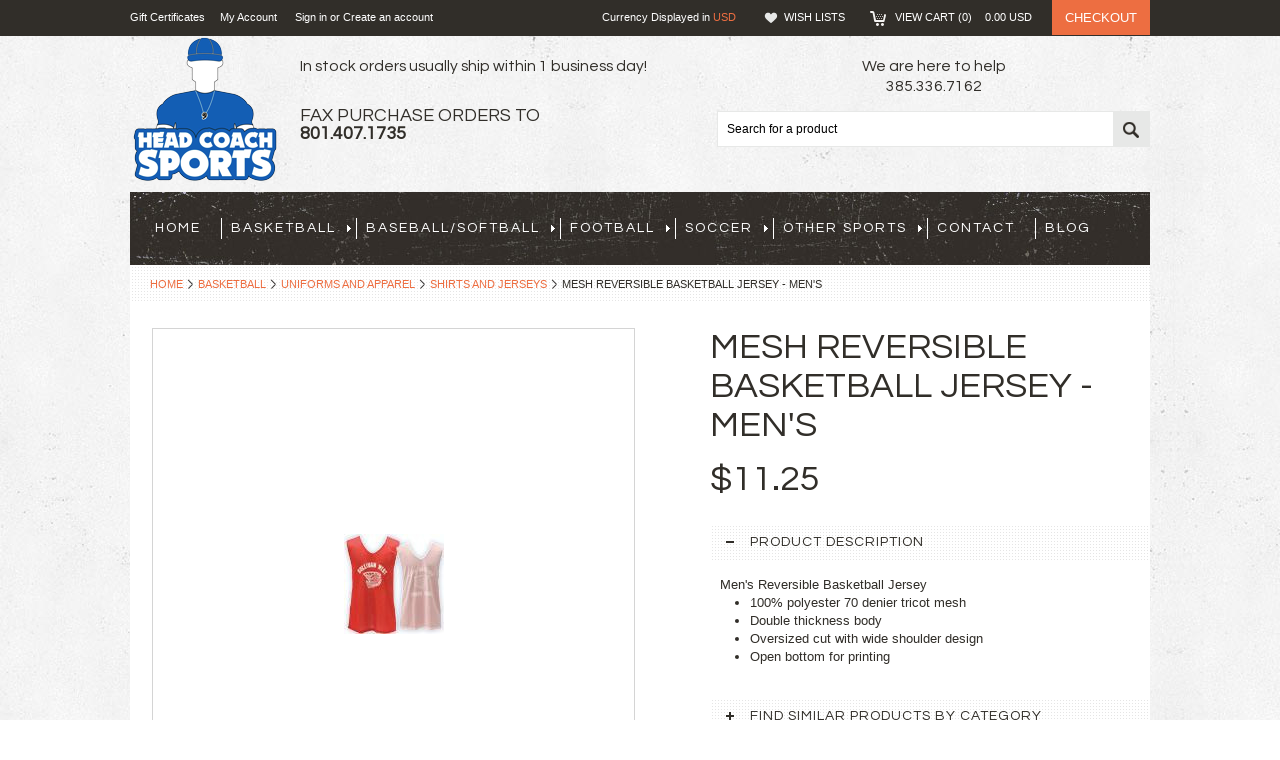

--- FILE ---
content_type: text/html; charset=UTF-8
request_url: https://headcoachsports.com/mesh-reversible-basketball-jersey-mens/
body_size: 13225
content:
<!DOCTYPE html>

<html>

<head>
    
    

    <title>Mesh Reversible Basketball Jersey - Men's</title>

    <meta http-equiv="Content-Type" content="text/html; charset=UTF-8" />
    <meta name="description" content="Purchase the Mesh Reversible Basketball Jersey - Men&#039;s from HeadCoachSports.com" />
    <meta name="keywords" content="" />
    <meta property="og:type" content="product" />
<meta property="og:title" content="Mesh Reversible Basketball Jersey - Men&#039;s" />
<meta property="og:description" content="Purchase the Mesh Reversible Basketball Jersey - Men&#039;s from HeadCoachSports.com" />
<meta property="og:image" content="https://cdn10.bigcommerce.com/s-3pkw0/products/734/images/902/mens_mesh_reversible_jersey__42100.1454222757.480.480.jpg?c=2" />
<meta property="og:site_name" content="Head Coach Sports" />
<meta property="og:url" content="https://headcoachsports.com/mesh-reversible-basketball-jersey-mens/" />
<meta property="product:price:amount" content="11.25" />
<meta property="product:price:currency" content="USD" />
<meta property="og:availability" content="instock" />
<meta property="pinterest:richpins" content="enabled" />
    <link rel='canonical' href='https://headcoachsports.com/mesh-reversible-basketball-jersey-mens/' />
    
    
    
    <meta http-equiv="Content-Script-Type" content="text/javascript" />
    <meta http-equiv="Content-Style-Type" content="text/css" />
    
    <link href="//fonts.googleapis.com/css?family=Questrial" rel="stylesheet" type="text/css">


    <link rel="shortcut icon" href="https://cdn10.bigcommerce.com/s-3pkw0/product_images/favicon.ico?t=1459965017" />

    <!-- begin: js page tag -->
    <script language="javascript" type="text/javascript">//<![CDATA[
        (function(){
            // this happens before external dependencies (and dom ready) to reduce page flicker
            var node, i;
            for (i = window.document.childNodes.length; i--;) {
                node = window.document.childNodes[i];
                if (node.nodeName == 'HTML') {
                    node.className += ' javascript';
                }
            }
        })();
    //]]></script>
    <!-- end: js page tag -->
    <link href="https://cdn10.bigcommerce.com/r-a695f2735dc41d03e6943cb3231dc475ca858e05/themes/Outdoor/Styles/uniform.default.css" media="all" type="text/css" rel="stylesheet" />
    <link href="https://cdn9.bigcommerce.com/r-50b4fa8997ce43839fb9457331bc39687cd8345a/themes/__master/Styles/styles.css" type="text/css" rel="stylesheet" /><link href="https://cdn9.bigcommerce.com/s-3pkw0/templates/__custom/Styles/styles.css?t=1464107435" media="all" type="text/css" rel="stylesheet" />
<link href="https://cdn9.bigcommerce.com/r-a695f2735dc41d03e6943cb3231dc475ca858e05/themes/Outdoor/Styles/iselector.css" media="all" type="text/css" rel="stylesheet" />
<link href="https://cdn9.bigcommerce.com/r-a695f2735dc41d03e6943cb3231dc475ca858e05/themes/Outdoor/Styles/flexslider.css" media="all" type="text/css" rel="stylesheet" />
<link href="https://cdn9.bigcommerce.com/r-a695f2735dc41d03e6943cb3231dc475ca858e05/themes/Outdoor/Styles/slide-show.css" media="all" type="text/css" rel="stylesheet" />
<link href="https://cdn9.bigcommerce.com/r-a695f2735dc41d03e6943cb3231dc475ca858e05/themes/Outdoor/Styles/styles-slide-show.css" media="all" type="text/css" rel="stylesheet" />
<link href="https://cdn9.bigcommerce.com/r-a695f2735dc41d03e6943cb3231dc475ca858e05/themes/Outdoor/Styles/social.css" media="all" type="text/css" rel="stylesheet" />
<link href="https://cdn9.bigcommerce.com/s-3pkw0/templates/__custom/Styles/white.css?t=1464107435" media="all" type="text/css" rel="stylesheet" />
<link href="https://cdn9.bigcommerce.com/s-3pkw0/templates/__custom/Styles/theme.css?t=1464107435" media="all" type="text/css" rel="stylesheet" />
<link href="https://cdn9.bigcommerce.com/s-3pkw0/templates/__custom/Styles/custom.css?t=1464107435" type="text/css" rel="stylesheet" /><link href="https://cdn9.bigcommerce.com/r-f1c7b68699cb0214fbad5d6521e4cff891e7f163/javascript/jquery/plugins/imodal/imodal.css" type="text/css" rel="stylesheet" /><link href="https://cdn9.bigcommerce.com/r-f1c7b68699cb0214fbad5d6521e4cff891e7f163/javascript/jquery/plugins/jqzoom/css/jquery.jqzoom.css" type="text/css" rel="stylesheet" /><link href="https://cdn9.bigcommerce.com/r-f1c7b68699cb0214fbad5d6521e4cff891e7f163/javascript/superfish/css/store.css" type="text/css" rel="stylesheet" /><link type="text/css" rel="stylesheet" href="https://cdn9.bigcommerce.com/r-f1c7b68699cb0214fbad5d6521e4cff891e7f163/javascript/jquery/plugins/imodal/imodal.css" />

    <!-- Tell the browsers about our RSS feeds -->
    <link rel="alternate" type="application/rss+xml" title="Latest News (RSS 2.0)" href="https://headcoachsports.com/rss.php?action=newblogs&amp;type=rss" />
<link rel="alternate" type="application/atom+xml" title="Latest News (Atom 0.3)" href="https://headcoachsports.com/rss.php?action=newblogs&amp;type=atom" />
<link rel="alternate" type="application/rss+xml" title="New Products (RSS 2.0)" href="https://headcoachsports.com/rss.php?type=rss" />
<link rel="alternate" type="application/atom+xml" title="New Products (Atom 0.3)" href="https://headcoachsports.com/rss.php?type=atom" />
<link rel="alternate" type="application/rss+xml" title="Popular Products (RSS 2.0)" href="https://headcoachsports.com/rss.php?action=popularproducts&amp;type=rss" />
<link rel="alternate" type="application/atom+xml" title="Popular Products (Atom 0.3)" href="https://headcoachsports.com/rss.php?action=popularproducts&amp;type=atom" />


    <!-- Include visitor tracking code (if any) -->
    <!-- Start Tracking Code for analytics_googleanalytics -->

<script>
  (function(i,s,o,g,r,a,m){i['GoogleAnalyticsObject']=r;i[r]=i[r]||function(){
  (i[r].q=i[r].q||[]).push(arguments)},i[r].l=1*new Date();a=s.createElement(o),
  m=s.getElementsByTagName(o)[0];a.async=1;a.src=g;m.parentNode.insertBefore(a,m)
  })(window,document,'script','//www.google-analytics.com/analytics.js','ga');

  ga('create', 'UA-9671812-1', 'auto');
  ga('send', 'pageview');

</script>
<meta name="google-site-verification" content="B9YqCufDa9K_sSppas2T9-TDZsrbxpGDucx1s33a32Y" /
<meta name="google-site-verification" content="B9YqCufDa9K_sSppas2T9-TDZsrbxpGDucx1s33a32Y" />

<!-- End Tracking Code for analytics_googleanalytics -->



    

    

    <script type="text/javascript" src="https://ajax.googleapis.com/ajax/libs/jquery/1.7.2/jquery.min.js"></script>
    <script type="text/javascript" src="https://cdn10.bigcommerce.com/r-f1c7b68699cb0214fbad5d6521e4cff891e7f163/javascript/menudrop.js?"></script>
    <script type="text/javascript" src="https://cdn10.bigcommerce.com/r-a695f2735dc41d03e6943cb3231dc475ca858e05/themes/Outdoor/js/common.js?"></script>
    <script type="text/javascript" src="https://cdn10.bigcommerce.com/r-f1c7b68699cb0214fbad5d6521e4cff891e7f163/javascript/iselector.js?"></script>
    <script type="text/javascript" src="https://cdn10.bigcommerce.com/r-f1c7b68699cb0214fbad5d6521e4cff891e7f163/javascript/jquery/plugins/jquery.flexslider.js"></script>
    <script src="https://cdn10.bigcommerce.com/r-f1c7b68699cb0214fbad5d6521e4cff891e7f163/javascript/viewport.js??"></script>

    <!-- Template bespoke js -->
    <script type="text/javascript" src="https://cdn10.bigcommerce.com/r-a695f2735dc41d03e6943cb3231dc475ca858e05/themes/Outdoor/js/jquery.autobox.js"></script>
    <script type="text/javascript" src="https://cdn10.bigcommerce.com/r-a695f2735dc41d03e6943cb3231dc475ca858e05/themes/Outdoor/js/jquery.uniform.min.js"></script>
    <script type="text/javascript" src="https://cdn10.bigcommerce.com/r-a695f2735dc41d03e6943cb3231dc475ca858e05/themes/Outdoor/js/init.js"></script>

    <script type="text/javascript" src="https://cdn10.bigcommerce.com/r-a695f2735dc41d03e6943cb3231dc475ca858e05/themes/Outdoor/js/imagesLoaded.js"></script>

    <script type="text/javascript">
    //<![CDATA[
    config.ShopPath = 'https://headcoachsports.com';
    config.AppPath = ''; // BIG-8939: Deprecated, do not use.
    config.FastCart = 1;
    config.ShowCookieWarning = !!0;
    var ThumbImageWidth = 178;
    var ThumbImageHeight = 178;
    //]]>
    </script>
    
<script type="text/javascript" src="https://cdn9.bigcommerce.com/r-f1c7b68699cb0214fbad5d6521e4cff891e7f163/javascript/jquery/plugins/imodal/imodal.js"></script><script type="text/javascript">
(function () {
    var xmlHttp = new XMLHttpRequest();

    xmlHttp.open('POST', 'https://bes.gcp.data.bigcommerce.com/nobot');
    xmlHttp.setRequestHeader('Content-Type', 'application/json');
    xmlHttp.send('{"store_id":"976492","timezone_offset":"-6","timestamp":"2025-12-04T23:52:01.35622000Z","visit_id":"37d45739-d343-4cf4-9897-b8882fd0a732","channel_id":1}');
})();
</script>
<script src="https://www.google.com/recaptcha/api.js" async defer></script>
<script type="text/javascript" src="https://cdn9.bigcommerce.com/r-f1c7b68699cb0214fbad5d6521e4cff891e7f163/javascript/jquery/plugins/jquery.form.js"></script>
<script type="text/javascript" src="https://cdn9.bigcommerce.com/r-f1c7b68699cb0214fbad5d6521e4cff891e7f163/javascript/jquery/plugins/imodal/imodal.js"></script>
<script type="text/javascript">
var BCData = {};
</script>

    <script type="text/javascript" src="https://cdn9.bigcommerce.com/r-f1c7b68699cb0214fbad5d6521e4cff891e7f163/javascript/quicksearch.js"></script>
    
    
    <!--Custom CJR Code // Should eliminate Contact Us in the main menu
    <script type="text/javascript">
        $(document).ready( function() {
        $("#HeaderLower a:contains('Contact')").remove();
        });
    </script>
    
    END Custom CJR Code // Should eliminate Contact Us in the main menu-->
</head>

<body>
	<script type="text/javascript" src="https://cdn10.bigcommerce.com/r-f1c7b68699cb0214fbad5d6521e4cff891e7f163/javascript/jquery/plugins/validate/jquery.validate.js?"></script>
	<script type="text/javascript" src="https://cdn10.bigcommerce.com/r-f1c7b68699cb0214fbad5d6521e4cff891e7f163/javascript/product.functions.js?"></script>
	<script type="text/javascript" src="https://cdn10.bigcommerce.com/r-f1c7b68699cb0214fbad5d6521e4cff891e7f163/javascript/product.js?"></script>
	<div id="Container">
	        <div id="AjaxLoading"><img src="https://cdn10.bigcommerce.com/r-a695f2735dc41d03e6943cb3231dc475ca858e05/themes/Outdoor/images/ajax-loader.gif" alt="" />&nbsp; Loading... Please wait...</div>
        

        	

		
		
	<div id="TopMenu">
		<div class="Inner">
			<ul>
				<!--li><div class="phoneIcon">(385) 336-7162</div></li-->
				<li style="" class="HeaderLiveChat">
					
				</li>
				<li><a href="https://headcoachsports.com/giftcertificates.php">Gift Certificates</a></li>
				<li style="display:" class="First"><a href="https://headcoachsports.com/account.php">My Account</a>&nbsp;</li>
				<li style="display:">
					<div class="accLink">
						<a href='https://headcoachsports.com/login.php' onclick=''>Sign in</a> or <a href='https://headcoachsports.com/login.php?action=create_account' onclick=''>Create an account</a>
					</div>
				</li>
			</ul>
			<div class="FloatRight">
				<div class="currency-converter">
					<p>Currency Displayed in <span class="selCurr"></span></p>	
					<div class="Block Moveable Panel" id="SideCurrencySelector" style="display:none;"></div>
				</div><!-- currency-converter -->				
				<div style="display:" class="wishLink"><a href="https://headcoachsports.com/wishlist.php">Wish Lists</a></div>
				<div style="display:" class="CartLink"><a href="https://headcoachsports.com/cart.php">View Cart (<span class="item">0</span>) <span class="total">0.00</span>  <span class="curr">&nbsp;&nbsp;&nbsp;</span></a></div>
				<a href="https://headcoachsports.com/checkout.php" class="checkout" style="display:">Checkout</a>
				
				<div class="clear"></div>
			</div>
		</div><!-- Inner -->
	</div><!-- TopMenu -->	
    
        <div id="Outer">
            <div id="Header">
            <div id="Logo">
                <a href="https://headcoachsports.com/"><img src="/product_images/headcoachsports-logo-square-navigation_1462403796__77764.png" border="0" id="LogoImage" alt="Head Coach Sports" /></a>

            </div>
            <div id="NewHeader">
            <div id="NewHeaderLeft">
<h4>In stock orders usually ship within 1 business day!</h4>
</br>
<h3>Fax purchase orders to</br>
<b>801.407.1735</b></h3>
</div>
            <div id="NewHeaderRight">
<h4 align="center">We are here to help </br>
385.336.7162</h4>
<div id="SearchForm">
	<form action="https://headcoachsports.com/search.php" method="get" onsubmit="return check_small_search_form()">
		<label for="search_query">Search</label>
		<input type="text" name="search_query" id="search_query" class="Textbox autobox" value="Search for a product" />
		<button class="btn" type="submit"><span>Search</span></button>
	</form>
	
</div>			
			
	
			

<script type="text/javascript">
	var QuickSearchAlignment = 'right';
	var QuickSearchWidth = '300px';
	lang.EmptySmallSearch = "You forgot to enter some search keywords.";
</script>


            </div>
            
</div>

            
            

            <div class="clear"></div>
                
            <div id="HeaderLower">
                    <div class="Block" >
                        <div class="Block Panel BlockContent" id="Menu">
                            <ul>
                                <li class=""><a href="https://headcoachsports.com/"><span>Home</span></a></li>
                                
                            </ul>
                        </div>
                    </div>
                    				<div class="CategoryList" id="SideCategoryList">
					<h2>Categories</h2>
					<div class="SideCategoryListFlyout BlockContent">
						<ul class="sf-menu sf-vertical">
<li><a href="https://headcoachsports.com/basketball/">Basketball</a><ul>
<li><a href="https://headcoachsports.com/basketball/basketballs/">Basketballs</a><ul>
<li><a href="https://headcoachsports.com/basketball/basketballs/rubber-basketballs/">Rubber Basketballs</a></li>
<li><a href="https://headcoachsports.com/basketball/basketballs/basketball-storage-carts/">Basketball Storage Carts</a></li>

</ul>
</li>
<li><a href="https://headcoachsports.com/basketball/basketball-goals/">Basketball Goals</a><ul>
<li><a href="https://headcoachsports.com/basketball/backboards-padding/">Backboards &amp; Padding</a></li>
<li><a href="https://headcoachsports.com/basketball/basketball-backstops/">Basketball Backstops</a></li>
<li><a href="https://headcoachsports.com/basketball/basketball-goals/outdoor-basketball-goals/">Outdoor Basketball Goals</a></li>
<li><a href="https://headcoachsports.com/basketball/basketball-goals/fiba-approved-basketball-goals/">FIBA Approved Basketball Goals</a></li>
<li><a href="https://headcoachsports.com/professional-basketball-goals/">Professional Basketball Goals</a></li>
<li><a href="https://headcoachsports.com/basketball/rims-nets-goals/">Rims Nets &amp; Goals</a></li>
<li><a href="https://headcoachsports.com/basketball/basketball-goals/shot-clock-led-lights/">Shot Clock LED Lights</a></li>
<li><a href="https://headcoachsports.com/basketball/basketball-systems/">Basketball Systems</a></li>
<li><a href="https://headcoachsports.com/basketball/basketball-goals/stationary-wall-mount-basketball-goals/">Stationary Wall-Mount Basketball Goals</a></li>
<li><a href="https://headcoachsports.com/basketball/basketball-goals/shot-clocks/">Shot Clocks</a></li>
<li><a href="https://headcoachsports.com/basketball/portable-basketball-goals/">Portable Basketball Goals</a></li>
<li><a href="https://headcoachsports.com/basketball/basketball-goals/amateur-basketball-goals/">Amateur Basketball Goals</a></li>

</ul>
</li>
<li><a href="https://headcoachsports.com/basketball/basketball-courts/">Basketball Courts</a><ul>
<li><a href="https://headcoachsports.com/basketball/court-grip-traction/">Court Grip &amp; Traction</a></li>
<li><a href="https://headcoachsports.com/basketball/court-tables-and-chairs/">Court Tables and Chairs</a></li>
<li><a href="https://headcoachsports.com/basketball/gym-floor-mats-and-covers/">Gym Floor Mats and Covers</a></li>
<li><a href="https://headcoachsports.com/basketball/hardwood-cleaning-care/">Hardwood Cleaning &amp; Care</a></li>

</ul>
</li>
<li><a href="https://headcoachsports.com/basketball/uniforms-and-apparel/">Uniforms and Apparel</a><ul>
<li><a href="https://headcoachsports.com/basketball/uniforms-and-apparel-apparel/shirts-and-jerseys/">Shirts and Jerseys</a></li>
<li><a href="https://headcoachsports.com/basketball/uniforms-and-apparel-apparel/shorts/">Shorts</a></li>

</ul>
</li>
<li><a href="https://headcoachsports.com/basketball/scoreboards">Scoreboards</a></li>
<li><a href="https://headcoachsports.com/basketball/training-and-coaching-aids/">Training and Coaching Aids</a></li>

</ul>
</li>
<li><a href="https://headcoachsports.com/baseball-softball/">Baseball/Softball</a><ul>
<li><a href="https://headcoachsports.com/baseball-softball/apparel/">Apparel</a><ul>
<li><a href="https://headcoachsports.com/baseball-softball/apparel/socksbaseball-and-softball/">Socks Baseball and Softball</a></li>

</ul>
</li>
<li><a href="https://headcoachsports.com/baseball-softball/baseball-and-softball-bats/">Baseball and Softball Bats</a></li>
<li><a href="https://headcoachsports.com/baseball-softball/baseball-softball/">Baseball/Softball</a><ul>
<li><a href="https://headcoachsports.com/baseball-softball/baseball-softball/training-equipment/">Training Equipment</a></li>

</ul>
</li>
<li><a href="https://headcoachsports.com/baseball-softball/baseball-softball-balls/">Baseball &amp; Softball Balls</a></li>
<li><a href="https://headcoachsports.com/baseball-softball/baseball-softball-bats/">Baseball &amp; Softball Bats</a></li>
<li><a href="https://headcoachsports.com/baseball-softball/baseball-and-softball-gloves/">Baseball &amp; Softball Gloves</a></li>
<li><a href="https://headcoachsports.com/baseball-softball/baseball-field-equipment/">Baseball Field Equipment</a><ul>
<li><a href="https://headcoachsports.com/baseball-softball/baseball-field-equipment/benches/">Benches</a></li>
<li><a href="https://headcoachsports.com/baseball-softball/baseball-field-equipment/bleachers/">Bleachers</a></li>

</ul>
</li>
<li><a href="https://headcoachsports.com/baseball-softball/baseball-field-maintenance/">Baseball Field Maintenance</a></li>
<li><a href="https://headcoachsports.com/baseball-softball/baseball-training-coaching-aids/">Baseball Training Coaching Aids</a></li>
<li><a href="https://headcoachsports.com/baseball-softball/baseball-softball-training-equipment/">Baseball/Softball Training Equipment</a></li>
<li><a href="https://headcoachsports.com/baseball-softball/chalk-markers-and-field-liners/">Chalk Markers and Field Liners</a></li>
<li><a href="https://headcoachsports.com/baseball-softball/pitching-machines/">Pitching Machines</a></li>
<li><a href="https://headcoachsports.com/baseball-softball/baseball-and-softball-scoreboards/">Baseball and Softball Scoreboards</a></li>
<li><a href="https://headcoachsports.com/baseball-and-softball/baseball-bags/">Baseball Bags</a></li>
<li><a href="https://headcoachsports.com/baseball-and-softball/batting-cages-and-tunnels/">Batting Cages and Tunnels</a></li>
<li><a href="https://headcoachsports.com/baseball-softball/baseball-jackets/">Baseball Jackets</a><ul>
<li><a href="https://headcoachsports.com/apparel/jackets-baseball-and-softball/uniforms-apparel/">Uniforms &amp; Apparel</a></li>

</ul>
</li>
<li><a href="https://headcoachsports.com/baseball-and-softball/batting-helmets/">Batting Helmets</a></li>
<li><a href="https://headcoachsports.com/baseball-softball/catchers-umpire-equipment/">Catchers &amp; Umpire Equipment</a></li>
<li><a href="https://headcoachsports.com/baseball-and-softball/uniforms-apparel/">Uniforms &amp; Apparel</a><ul>
<li><a href="https://headcoachsports.com/baseball-softball/uniforms-apparel/baseball-and-softball-hats-apparel/">Baseball and Softball Hats
 Apparel</a></li>
<li><a href="https://headcoachsports.com/baseball-and-softball/uniforms-apparel/baseball-and-softball-hats-apparel/">Baseball and Softball HatsApparel</a></li>

</ul>
</li>

</ul>
</li>
<li><a href="https://headcoachsports.com/football/">Football</a><ul>
<li><a href="https://headcoachsports.com/football/apparel-and-uniforms-apparel-1/">Apparel and Uniforms
 Apparel</a><ul>
<li><a href="https://headcoachsports.com/football/apparel-and-uniforms-apparel/pants-1/">Pants</a></li>

</ul>
</li>
<li><a href="https://headcoachsports.com/football/apparel-and-uniforms-apparel/">Apparel and UniformsApparel</a><ul>
<li><a href="https://headcoachsports.com/football/apparel-and-uniforms-apparel/pants/">Pants</a></li>

</ul>
</li>
<li><a href="https://headcoachsports.com/football/flag-football/">Flag Football</a></li>
<li><a href="https://headcoachsports.com/football/football-equipment-bag/">Football Equipment Bag</a></li>
<li><a href="https://headcoachsports.com/football/football-equipment-bags/">Football Equipment Bags</a></li>
<li><a href="https://headcoachsports.com/football/football-field-equipment/">Football Field Equipment</a><ul>
<li><a href="https://headcoachsports.com/football/football-field-equipment/benches/">Benches</a></li>
<li><a href="https://headcoachsports.com/football/football-field-equipment/bleachers/">Bleachers</a></li>

</ul>
</li>
<li><a href="https://headcoachsports.com/football/football-field-marking-equipment/">Football Field Marking Equipment</a></li>
<li><a href="https://headcoachsports.com/football/football-kicking-equipment/">Football Kicking Equipment</a></li>
<li><a href="https://headcoachsports.com/football/training-and-coaching-aids/">Training and Coaching Aids</a></li>
<li><a href="https://headcoachsports.com/football/apparel-and-uniforms/">Apparel and Uniforms</a></li>
<li><a href="https://headcoachsports.com/football/football-shorts/">Football Shorts</a><ul>
<li><a href="https://headcoachsports.com/apparel/shorts-football/apparel-and-uniforms/">Apparel and Uniforms</a></li>

</ul>
</li>
<li><a href="https://headcoachsports.com/football/football-jerseys/">Football Jerseys</a><ul>
<li><a href="https://headcoachsports.com/apparel/shirts-and-jerseys-football/apparel-and-uniforms/">Apparel and Uniforms</a></li>

</ul>
</li>
<li><a href="https://headcoachsports.com/football/football-scoreboards/">Football Scoreboards</a></li>
<li><a href="https://headcoachsports.com/football/footballs/">Footballs</a></li>
<li><a href="https://headcoachsports.com/football/protective-equipment/">Protective Equipment</a><ul>
<li><a href="https://headcoachsports.com/football/protective-equipment/football-helmets/">Football Helmets</a></li>

</ul>
</li>

</ul>
</li>
<li><a href="https://headcoachsports.com/soccer/">Soccer</a><ul>
<li><a href="https://headcoachsports.com/soccer/apparel/">Apparel</a></li>
<li><a href="https://headcoachsports.com/soccer/soccer-accessories/">Soccer Accessories</a></li>
<li><a href="https://headcoachsports.com/soccer/soccer-bags/">Soccer Bags</a></li>
<li><a href="https://headcoachsports.com/soccer/soccer-balls/">Soccer Balls</a></li>
<li><a href="https://headcoachsports.com/soccer/soccer-field-equipment/">Soccer Field Equipment</a><ul>
<li><a href="https://headcoachsports.com/soccer/soccer-field-equipment/benches/">Benches</a></li>
<li><a href="https://headcoachsports.com/soccer/soccer-field-equipment/bleachers/">Bleachers</a></li>

</ul>
</li>
<li><a href="https://headcoachsports.com/soccer/soccer-goals-and-nets/">Soccer Goals and Nets</a></li>
<li><a href="https://headcoachsports.com/soccer/soccer-scoreboards/">Soccer Scoreboards</a></li>
<li><a href="https://headcoachsports.com/soccer/training-and-coaching-aids/">Training and Coaching Aids</a></li>

</ul>
</li>
<li><a href="https://headcoachsports.com/other-sports/">Other Sports</a><ul>
<li><a href="https://headcoachsports.com/other-sports/archery/">Archery</a><ul>
<li><a href="https://headcoachsports.com/other-sports/archery/archery-starter-kit/">Archery Starter Kit</a></li>
<li><a href="https://headcoachsports.com/other-sports/archery/arm-guards/">Arm Guards</a></li>
<li><a href="https://headcoachsports.com/other-sports/archery/arrows/">Arrows</a></li>
<li><a href="https://headcoachsports.com/other-sports/archery/bow-strings/">Bow Strings</a></li>
<li><a href="https://headcoachsports.com/other-sports/archery/bows/">Bows</a></li>
<li><a href="https://headcoachsports.com/other-sports/archery/nocks-points/">Nocks &amp; Points</a></li>
<li><a href="https://headcoachsports.com/other-sports/archery/quivers/">Quivers</a></li>
<li><a href="https://headcoachsports.com/other-sports/archery/targets-netting/">Targets &amp; Netting</a></li>

</ul>
</li>
<li><a href="https://headcoachsports.com/other-sports/bags/">Bags</a></li>
<li><a href="https://headcoachsports.com/other-sports/fitness/">Fitness</a></li>
<li><a href="https://headcoachsports.com/other-sports/stopwatches/">Stopwatches</a></li>
<li><a href="https://headcoachsports.com/other-sports/table-tennis/">Table Tennis</a></li>
<li><a href="https://headcoachsports.com/other-sports/volleyball-training-equipment-and-coaching-aids/">Volleyball Training Equipment and Coaching Aids</a></li>
<li><a href="https://headcoachsports.com/other-sports/wrestling/">Wrestling</a></li>
<li><a href="https://headcoachsports.com/other-sports/badminton/">Badminton</a><ul>
<li><a href="https://headcoachsports.com/other-sports/badminton/badminton-nets-systems/">Badminton Nets &amp; Systems</a></li>
<li><a href="https://headcoachsports.com/other-sports/badminton/badminton-rackets/">Badminton Rackets</a></li>
<li><a href="https://headcoachsports.com/other-sports/badminton/badminton-shuttlecocks/">Badminton Shuttlecocks</a></li>
<li><a href="https://headcoachsports.com/other-sports/badminton/nets-systems/">Nets &amp; Systems</a></li>

</ul>
</li>
<li><a href="https://headcoachsports.com/bolt-action-bullet-pens/">Bolt Action Bullet Pens</a></li>
<li><a href="https://headcoachsports.com/other-sports/boundary-markers/">Boundary Markers</a><ul>
<li><a href="https://headcoachsports.com/other-sports/boundary-markers/cones-spots/">Cones &amp; Spots</a></li>
<li><a href="https://headcoachsports.com/other-sports/boundary-markers/field-markers/">Field Markers</a></li>
<li><a href="https://headcoachsports.com/other-sports/boundary-markers/line-markers/">Line Markers</a></li>
<li><a href="https://headcoachsports.com/other-sports/boundary-markers/paint/">Paint</a></li>

</ul>
</li>
<li><a href="https://headcoachsports.com/other-sports/bowling/">Bowling</a></li>
<li><a href="https://headcoachsports.com/other-sports/boxing/">Boxing</a></li>
<li><a href="https://headcoachsports.com/other-sports/new-category/">Golf</a></li>
<li><a href="https://headcoachsports.com/other-sports/hockey/">Hockey</a><ul>
<li><a href="https://headcoachsports.com/other-sports/hockey/training-and-coaching-aids/">Training and Coaching Aids</a></li>

</ul>
</li>
<li><a href="https://headcoachsports.com/lacrosse/">Lacrosse</a><ul>
<li><a href="https://headcoachsports.com/other-sports/lacrosse/lacrosse-balls/">Lacrosse Balls</a></li>
<li><a href="https://headcoachsports.com/other-sports/lacrosse/lacrosse-equipment-bags/">Lacrosse Equipment Bags</a></li>
<li><a href="https://headcoachsports.com/other-sports/lacrosse/lacrosse-goals-and-nets/">Lacrosse Goals and Nets</a></li>
<li><a href="https://headcoachsports.com/other-sports/lacrosse/training-and-coaching-aids/">Training and Coaching Aids</a></li>

</ul>
</li>
<li><a href="https://headcoachsports.com/other-sports/lawn-games/">Lawn Games</a></li>
<li><a href="https://headcoachsports.com/other-sports/paddleball/">Paddleball</a></li>
<li><a href="https://headcoachsports.com/other-sports/physical-education/">Physical Education</a><ul>
<li><a href="https://headcoachsports.com/other-sports/physical-education/scooter-boards/">Scooter Boards</a></li>

</ul>
</li>
<li><a href="https://headcoachsports.com/other-sports/pickleball/">Pickleball</a><ul>
<li><a href="https://headcoachsports.com/other-sports/pickleball/nets-systems/">Nets &amp; Systems</a></li>

</ul>
</li>
<li><a href="https://headcoachsports.com/other-sports/raquetball/">Raquetball</a></li>
<li><a href="https://headcoachsports.com/other-sports/radios-electronics-pa-systems/">Radios, Electronics, &amp; PA Systems</a></li>
<li><a href="https://headcoachsports.com/scoreboards/">Scoreboards</a><ul>
<li><a href="https://headcoachsports.com/scoreboards/indoor-scoreboards/">Indoor Scoreboards</a></li>
<li><a href="https://headcoachsports.com/scoreboards/outdoor-scoreboards/">Outdoor Scoreboards</a></li>
<li><a href="https://headcoachsports.com/scoreboards/portable-scoreboards/">Portable Scoreboards</a></li>

</ul>
</li>
<li><a href="https://headcoachsports.com/other-sports/stop-watches/">Stop Watches</a></li>
<li><a href="https://headcoachsports.com/netball/">Netball</a></li>
<li><a href="https://headcoachsports.com/other-sports/tennis/">Tennis</a><ul>
<li><a href="https://headcoachsports.com/other-sports/tennis/nets-systems/">Nets &amp; Systems</a></li>
<li><a href="https://headcoachsports.com/other-sports/tennis/rackets/">Rackets</a></li>
<li><a href="https://headcoachsports.com/other-sports/tennis/tennis-rackets/">Tennis Rackets</a></li>

</ul>
</li>
<li><a href="https://headcoachsports.com/other-sports/tetherball/">Tetherball</a></li>
<li><a href="https://headcoachsports.com/other-sporting-goods/track-and-field/">Track and Field</a><ul>
<li><a href="https://headcoachsports.com/other-sports/track-and-field/discus/">Discus</a></li>
<li><a href="https://headcoachsports.com/other-sporting-goods/track-and-field/high-jump-equipment/">High Jump Equipment</a></li>
<li><a href="https://headcoachsports.com/other-sports/track-and-field/hurdles/">Hurdles</a></li>
<li><a href="https://headcoachsports.com/other-sports/track-and-field/javelin/">Javelin</a></li>
<li><a href="https://headcoachsports.com/other-sporting-goods/track-and-field/pole-vault-equipment/">Pole Vault Equipment</a></li>
<li><a href="https://headcoachsports.com/other-sports/track-and-field/shot-put/">Shot Put</a></li>

</ul>
</li>
<li><a href="https://headcoachsports.com/volleyball-and-wallyball/">Volleyball and Wallyball</a><ul>
<li><a href="https://headcoachsports.com/volleyball-and-wallyball-1/">Volleyball and Wallyball</a></li>
<li><a href="https://headcoachsports.com/other-sports/volleyball-and-wallyball/volleyball-apparel/">Volleyball Apparel</a></li>
<li><a href="https://headcoachsports.com/other-sports/volleyball-and-wallyball/volleyball-nets-systems-standards/">Volleyball Nets Systems &amp; Standards</a></li>
<li><a href="https://headcoachsports.com/volleyball-and-wallyball/volleyball-scoreboards/">Volleyball Scoreboards</a></li>
<li><a href="https://headcoachsports.com/other-sports/volleyball-and-wallyball/volleyball-training-equipment-and-coaching-aids/">Volleyball Training Equipment and Coaching Aids</a></li>
<li><a href="https://headcoachsports.com/volleyball-and-wallyball/volleyballs-and-wallyballs/">Volleyballs and Wallyballs</a></li>
<li><a href="https://headcoachsports.com/other-sports/volleyball-and-wallyball/volleyball-bins-and-carts/">Volleyball Bins and Carts</a></li>

</ul>
</li>

</ul>
</li>

</ul>

						<div class="afterSideCategoryList"></div>
					</div>
				</div>

                    <div class="PagesMenu Block" id="PagesMenu">
    <h2>Pages</h2>
    <div class="Panel BlockContent" id="Menu">
        <ul>
            <li class="First"><a href="https://headcoachsports.com/"><span>Home</span></a></li>
            <li class=" ">
	<a href="https://headcoachsports.com/contact/"><span>Contact</span></a>
    
</li>

<li class=" ">
	<a href="https://headcoachsports.com/blog/"><span>Blog</span></a>
    
</li>


        </ul>
    </div>
</div>


                            <div class="clear"></div>
                </div><!-- HeaderLower -->
        </div><!-- #Header -->
        
        
        

	<div id="Wrapper">
		<div class="Block Moveable Panel Breadcrumb" id="ProductBreadcrumb" >
	<ul>
	<li><a href="https://headcoachsports.com">Home</a></li><li><a href="https://headcoachsports.com/basketball/">Basketball</a></li><li><a href="https://headcoachsports.com/basketball/uniforms-and-apparel/">Uniforms and Apparel</a></li><li><a href="https://headcoachsports.com/basketball/uniforms-and-apparel-apparel/shirts-and-jerseys/">Shirts and Jerseys</a></li><li>Mesh Reversible Basketball Jersey - Men&#039;s</li>
</ul>

</div>

		
		<div class="Content Widest" id="LayoutColumn1">
			
			<link rel="stylesheet" type="text/css" href="https://cdn10.bigcommerce.com/r-f1c7b68699cb0214fbad5d6521e4cff891e7f163/javascript/jquery/themes/cupertino/ui.all.css?" />
<link rel="stylesheet" type="text/css" media="screen" href="https://cdn9.bigcommerce.com/r-50b4fa8997ce43839fb9457331bc39687cd8345a/themes/__master/Styles/product.attributes.css?" />
<script type="text/javascript" src="https://cdn9.bigcommerce.com/r-f1c7b68699cb0214fbad5d6521e4cff891e7f163/javascript/jquery/plugins/jqueryui/1.8.18/jquery-ui.min.js"></script>
<script type="text/javascript" src="https://cdn10.bigcommerce.com/r-f1c7b68699cb0214fbad5d6521e4cff891e7f163/javascript/jquery/plugins/jquery.form.js?"></script>
<script type="text/javascript" src="https://cdn10.bigcommerce.com/r-f1c7b68699cb0214fbad5d6521e4cff891e7f163/javascript/product.attributes.js?"></script>
<script type="text/javascript" src="https://cdn10.bigcommerce.com/r-f1c7b68699cb0214fbad5d6521e4cff891e7f163/javascript/jquery/plugins/jCarousel/jCarousel.js?"></script>
<link rel="stylesheet" type="text/css" href="https://cdn10.bigcommerce.com/r-a695f2735dc41d03e6943cb3231dc475ca858e05/themes/Outdoor/Styles/jquery.zoomie.css?" />
<script type="text/javascript" src="https://cdn10.bigcommerce.com/r-a695f2735dc41d03e6943cb3231dc475ca858e05/themes/Outdoor/js/jquery.zoomie.js?"></script>
<script type="text/javascript">//<![CDATA[
	var ZoomImageURLs = new Array();
	
                        ZoomImageURLs[0] = "https:\/\/cdn10.bigcommerce.com\/s-3pkw0\/products\/734\/images\/902\/mens_mesh_reversible_jersey__42100.1454222757.1280.1280.jpg?c=2";
                    
//]]></script>

<script type="text/javascript">//<![CDATA[
var ThumbURLs = new Array();
var ProductImageDescriptions = new Array();
var CurrentProdThumbImage = 0;
var ShowVariationThumb =false;
var ProductThumbWidth = 480;
var ProductThumbHeight =  480;
var ProductMaxZoomWidth = 1280;
var ProductMaxZoomHeight =  1280;
var ProductTinyWidth = 60;
var ProductTinyHeight =  60;


                        ThumbURLs[0] = "https:\/\/cdn10.bigcommerce.com\/s-3pkw0\/products\/734\/images\/902\/mens_mesh_reversible_jersey__42100.1454222757.480.480.jpg?c=2";
                        ProductImageDescriptions[0] = "Mesh Reversible Basketball Jersey - Men&#039;s";
                    

var ShowImageZoomer = 1;

var productId = 734;
//]]></script>

<div class="Block Moveable Panel PrimaryProductDetails" id="ProductDetails" itemscope itemtype="http://schema.org/Product">
	<div class="BlockContent">
		

		<div class="ProductAside">
			<div class="ProductThumbWrap">
				<div class="ProductThumb" style="">
					<script type="text/javascript"
 src="https://cdn10.bigcommerce.com/r-f1c7b68699cb0214fbad5d6521e4cff891e7f163/javascript/jquery/plugins/fancybox/fancybox.js?"></script>

<link rel="stylesheet" type="text/css"
 href="https://cdn10.bigcommerce.com/r-f1c7b68699cb0214fbad5d6521e4cff891e7f163/javascript/jquery/plugins/fancybox/fancybox.css"
 media="screen" />

<div id="LightBoxImages" style="display: none;"><!--  -->
<a class="iframe"
 href="https://headcoachsports.com/productimage.php?product_id=734"></a>
</div>

<script type="text/javascript">
	//<![CDATA[
	var originalImages = '';
	function showProductImageLightBox(TargetedImage) {
		var currentImage=0;
		if(TargetedImage) {
			currentImage = TargetedImage;
		} else if(CurrentProdThumbImage!='undefined'){
			currentImage = CurrentProdThumbImage;
		}
		if(ShowVariationThumb) {
			var url = "https://headcoachsports.com/productimage.php?product_id=734&image_rule_id=" + encodeURIComponent(ShowVariationThumb);
		} else {
			var url = "https://headcoachsports.com/productimage.php?product_id=734&current_image="+currentImage;
		}
		$('#LightBoxImages a').attr("href", url);

		initProductLightBox();

		$('#LightBoxImages a').trigger('click');
	}

	function initProductLightBox() {

		var w = $(window).width();
		var h = $(window).height();

		// tiny image box width plus 3 px margin, times the number of tiny images, plus the arrows width
		var carouselWidth = (64 + 3) * Math.min(10, 2) + 70;

		//the width of the prev and next link
		var navLinkWidth = 250;

		var requiredNavWidth = Math.max(carouselWidth, navLinkWidth);

		// calculate the width of the widest image after resized to fit the screen.
		// 200 is the space betewn the window frame and the light box frame.
		var wr = Math.min(w-200, 1280) / 1280;
		var hr = Math.min(h-200, 1280) / 1280;

		var r = Math.min(wr, hr);

		var imgResizedWidth = Math.round(r * 1280);
		var imgResizedHeight = Math.round(r * 1280);

		//calculate the width required for lightbox window
		var horizontalPadding = 100;
		var width = Math.min(w-100, Math.max(requiredNavWidth, imgResizedWidth+ horizontalPadding));
		var height = h-100;

		$('#LightBoxImages a').fancybox({
			'frameWidth'	: width,
			'frameHeight'	: height,
			callbackOnStart : function(){
   $('.zoomPad').css('z-index',0);
           },
           callbackOnClose : function(){
               $('.zoomPad').css('z-index',90);
           }
		});
	}

	$(document).ready(function() { originalImages = $('#LightBoxImages').html(); });
	//]]>
</script>

					<div class="ProductThumbImage" style="width:480px;">
	<a rel="prodImage" style="margin:auto;" href="https://cdn10.bigcommerce.com/s-3pkw0/products/734/images/902/mens_mesh_reversible_jersey__42100.1454222757.1280.1280.jpg?c=2" onclick="showProductImageLightBox(); return false; return false;">
		<img itemprop="image" src="https://cdn10.bigcommerce.com/s-3pkw0/products/734/images/902/mens_mesh_reversible_jersey__42100.1454222757.480.480.jpg?c=2" alt="Mesh Reversible Basketball Jersey - Men&#039;s" title="Mesh Reversible Basketball Jersey - Men&#039;s" />
	</a>
</div>

				</div>
				<p><span>Hover over image to zoom</span></p>
			</div>

			<div class="ImageCarouselBox" style="margin:0 auto; ">
				<a id="ImageScrollPrev" class="prev" href="#"><img src="https://cdn10.bigcommerce.com/r-a695f2735dc41d03e6943cb3231dc475ca858e05/themes/Outdoor/images/LeftArrow.png" alt="" width="20" height="20" /></a>

				<div class="ProductTinyImageList">
					<ul>
						<li style = "height:64px; width:64px;"  onmouseover="showProductThumbImage(0, this)" onclick="showProductImageLightBox(0); return false; return false;" id="TinyImageBox_0">
	<div class="TinyOuterDiv" style = "height:60px; width:60px;">
		<div style = "height:60px; width:60px;">
			<a href="javascript:void(0);" rel='{"gallery": "prodImage", "smallimage": "https://cdn10.bigcommerce.com/s-3pkw0/products/734/images/902/mens_mesh_reversible_jersey__42100.1454222757.480.480.jpg?c=2", "largeimage": "https://cdn10.bigcommerce.com/s-3pkw0/products/734/images/902/mens_mesh_reversible_jersey__42100.1454222757.1280.1280.jpg?c=2"}'><img id="TinyImage_0" style="padding-top:0px;" width="60" height="60" src="https://cdn10.bigcommerce.com/s-3pkw0/products/734/images/902/mens_mesh_reversible_jersey__42100.1454222757.60.60.jpg?c=2" alt="Mesh Reversible Basketball Jersey - Men&#039;s" title="Mesh Reversible Basketball Jersey - Men&#039;s" /></a>
		</div>
	</div>
</li>

					</ul>
				</div>

				<a id="ImageScrollNext" class="next" href="#"><img src="https://cdn10.bigcommerce.com/r-a695f2735dc41d03e6943cb3231dc475ca858e05/themes/Outdoor/images/RightArrow.png" alt="" width="20" height="20" /></a>
			</div>
			<div style="display:none;" class="SeeMorePicturesLink">
				<a href="#" onclick="showProductImageLightBox(); return false; return false;" class="ViewLarger">Click to enlarge</a>
			</div>

			<div class="Block Moveable Panel" id="SimilarProductsByCustomerViews" style="display:none;"></div>
		</div>

		<!-- Product Details Content -->
		<div class="ProductMain">
			<h5 class="brandName" itemprop="brand" itemscope itemtype="http://schema.org/Brand" style="display: none">
                <a itemprop="url" href=""><span itemprop="name"></span></a>
            </h5>
            <h1 itemprop="name">Mesh Reversible Basketball Jersey - Men&#039;s</h1>

            <div class="DetailRow Rating"  style="display: none">
                <div class="Value">
                    <div style=" padding-right: 10px; display:  none;" class="FloatLeft">
                        
                        <a href="javascript:void(0)" class="reviewFormLink"><img src="https://cdn10.bigcommerce.com/r-a695f2735dc41d03e6943cb3231dc475ca858e05/themes/Outdoor/images/IcoRating0.png" alt="0 Stars" /></a>
                        <a href="javascript:void(0)" class="ReviewListLink"></a>
                    </div>

                    <div class="clear"></div>
                </div>
            </div>

			<div class="ProductPriceWrap">
				<div class="DetailRow RetailPrice" >
					<span class="FloatLeft" style="margin-right: 10px; display: none">
                        <span class="Label">RRP:</span>
                        
					</span>
					<div class="FloatLeft stockIcon "></div>
					<div class="clear"></div>
				</div>
                    <div class="DetailRow PriceRow" itemprop="offers" itemscope itemtype="http://schema.org/Offer" style="">
					<div class="Value">
                        <meta itemprop="priceCurrency" content="USD">
                        <meta itemprop="price" content="11.25">
                        <em class="ProductPrice VariationProductPrice">$11.25</em>
						
						
					</div>
				</div>
			</div><!-- ProductPriceWrap -->

			

			<div class="Block Moveable Panel" id="ProductTabs" style="display:none;"></div>

			<div id="prodAccordion">
				<div class="Block Panel ProductDescription current" id="ProductDescription">
	<h2><span>&nbsp;</span>Product Description</h2>
	<div class="ProductDescriptionContainer prodAccordionContent" itemprop="description">
		Men's Reversible Basketball Jersey<br/> <ul> <li>100% polyester 70 denier tricot mesh</li> <li>Double thickness body</li> <li>Oversized cut with wide shoulder design</li> <li>Open bottom for printing</li> </ul>
	</div>
	<!--<hr style="" class="ProductSectionSeparator" />-->
</div>

				<div class="Block Moveable Panel" id="ProductVideos" style="display:none;"></div>
				<div class="Block Moveable Panel" id="ProductWarranty" style="display:none;"></div>
				<div class="Block Moveable Panel" id="ProductOtherDetails" style="display:none;"></div>
				<div class="Block Moveable Panel" id="SimilarProductsByTag" style="display:none;"></div>
				<div class="Block Panel" id="ProductByCategory">
	<h2><span>&nbsp;</span>Find Similar Products by Category</h2>
	<div class="FindByCategory prodAccordionContent">
		<ul>
	<li><a href="https://headcoachsports.com/basketball/">Basketball</a></li><li><a href="https://headcoachsports.com/basketball/uniforms-and-apparel/">Uniforms and Apparel</a></li><li><a href="https://headcoachsports.com/basketball/uniforms-and-apparel-apparel/shirts-and-jerseys/">Shirts and Jerseys</a></li>
</ul>

		<div class="clear"></div>
	</div>
	<!--<hr  style="" class="Clear ProductSectionSeparator" />-->
</div>
				<div class="Block Moveable Panel" style="display:" id="ProductVendorsOtherProducts">
	<h3>Vendors Other Products</h3>
	<div class="BlockContent">
		<ul class="ProductList">
			
		</ul>
		<p class="Clear ViewAllLink">
			<br />
			<a href="" style="">View All Products</a>
		</p>
		<hr  style="" class="Clear ProductSectionSeparator" />
	</div>
</div>
				<div class="Block Panel" id="ProductReviews">
	<h2><span>&nbsp;</span>Product Reviews</h2>
	<div class="prodAccordionContent">
		<div class="BlockContent" style="position:relative">
	
	<p class="AlignRight FloatRight" style=""><a href="#" onclick="show_product_review_form(); return false;" class="button" style="margin-bottom: 0;">Write review</a></p>
	<a id="write_review"></a>
	<script type="text/javascript">
		lang.ReviewNoRating = "Please select a rating.";
		lang.ReviewNoTitle = "Please enter a title for your review.";
		lang.ReviewNoText = "Please enter some text for your review.";
		lang.ReviewNoCaptcha = "Please enter the code shown.";
		lang.ReviewNoEmail = "Please enter your email address.";
		var RecaptchaOptions = {
			theme : 'white'
		};
	</script>
	<form action="https://headcoachsports.com/postreview.php" style="display: none;" method="post" class="ProductReviewForm"
		  id="rating_box" onsubmit="return check_product_review_form();">
		<input type="hidden" name="action" value="post_review"/>
		<input type="hidden" name="product_id" value="734"/>
		<input type="hidden" name="throttleToken" value=""/>
		<h4>Write Your Own Review</h4>

		<div class="FormContainer VerticalFormContainer">
			<dl class="ProductReviewFormContainer">
				<dt>How do you rate this product?</dt>
				<dd>
					<select name="revrating" class="Field400" id="revrating">
						<option value="">&nbsp;</option>
						<option value="5"
						>5 stars (best)</option>
						<option value="4"
						>4 stars</option>
						<option value="3"
						>3 stars (average)</option>
						<option value="2"
						>2 stars</option>
						<option value="1"
						>1 star (worst)</option>
					</select>
				</dd>

				<dt>Write a headline for your review here:</dt>
				<dd><input name="revtitle" id="revtitle" type="text" class="Textbox Field400"
						   value=""/></dd>

				<dt>Write your review here:</dt>
				<dd><textarea name="revtext" id="revtext" class="Field400" rows="8"
							  cols="50"></textarea></dd>

				<dt style="display: ">Your email:</dt>
				<dd style="display: ">
					<input type="text" name="email" id="email" class="Textbox Field400" value="">
					<p class="ReviewEmailHint">We promise to never spam you, and just use your email address to identify you as a valid customer.</p>
				</dd>

				<dt>Enter your name: (optional)</dt>
				<dd><input name="revfromname" id="revfromname" type="text" class="Textbox Field400"
						   value=""/></dd>

				<dt style="display: ">Enter the code below:</dt>
				<dd style="display: ">
					<script type="text/javascript"
							src="https://www.google.com/recaptcha/api/challenge?k=6LdWf8gSAAAAAI83aRectJhbwidegZKk8PzWBltH">
					</script>
					<noscript>
						<iframe src="https://www.google.com/recaptcha/api/noscript?k=6LdWf8gSAAAAAI83aRectJhbwidegZKk8PzWBltH"
								height="300" width="500" frameborder="0"></iframe>
						<br>
						<textarea name="recaptcha_challenge_field" rows="3" cols="40">
						</textarea>
						<input type="hidden" name="recaptcha_response_field"
							   value="manual_challenge">
					</noscript>
				</dd>
			</dl>
			<p class="Submit">
				<input type="submit" value="Save My Review"/>
			</p>
		</div>
	</form>

	<p style="display: ">
		This product hasn't received any reviews yet. Be the first to review this product!
	</p>
	
	
	
	
	

	

	

	

	<script type="text/javascript">
		//<![CDATA[
		var HideReviewCaptcha = "";

		// Should we automatically open the review form?
		if ("" == "1") {
			show_product_review_form();
		}

		if ("" == "1") {
			jump_to_product_reviews();
		}
		//]]>
	</script>
</div>
	</div>
</div>
			</div>

			<div class="ProductDetailsGrid">
				<div class="DetailRow ProductSKU" style="display: ">
					<div class="Label">SKU:</div>
					<div class="Value">
						<span class="VariationProductSKU" itemprop="sku">
							AC-C7
						</span>
					</div>
				</div>

				<div class="DetailRow" style="display: none">
					<div class="Label">Vendor:</div>
					<div class="Value">
						
					</div>
				</div>

				<div class="DetailRow" style="display: none">
					<div class="Label">Condition:</div>
					<div class="Value" itemprop="itemCondition">
						
					</div>
				</div>

				<div class="DetailRow" style="display: none">
					<div class="Label">Weight:</div>
					<div class="Value">
						<span class="VariationProductWeight" itemprop="weight">
							
						</span>
					</div>
				</div>

				<div class="DetailRow" style="display: ">
					<div class="Label">Availability:</div>
					<div class="Value">
						N
					</div>
				</div>

				<div class="DetailRow" style="display: none">
					<div class="Label">Shipping:</div>
					<div class="Value">
						
					</div>
				</div>

				<div class="DetailRow" style="display:none;">
					<div class="Label">Minimum Purchase:</div>
					<div class="Value">
						 unit(s)
					</div>
				</div>

				<div class="DetailRow" style="display:none;">
					<div class="Label">Maximum Purchase:</div>
					<div class="Value">
						 unit(s)
					</div>
				</div>

				<div class="DetailRow InventoryLevel" style="display: none;">
					<div class="Label">:</div>
					<div class="Value">
						<span class="VariationProductInventory">
							
						</span>
					</div>
				</div>

				<div class="DetailRow" style="display: none">
					<div class="Label">Gift Wrapping:</div>
					<div class="Value">
						
					</div>
				</div>
			</div>

			<div class="productAddToCartRight">
<form method="post" action="" onsubmit="return check_add_to_cart(this, false) "  enctype="multipart/form-data" id="productDetailsAddToCartForm">
	<input type="hidden" name="action" value="add" />
	<input type="hidden" name="product_id" value="734" />
	<input type="hidden" name="variation_id" class="CartVariationId" value="" />
	<input type="hidden" name="currency_id" value="" />
	<div class="ProductDetailsGrid ProductAddToCart">
		
		<div class="ProductOptionList">
			
		</div>
		<div class="productAttributeList" style="display:none;"></div>
		
		<div class="stockIcon "></div>
		<div class="OutOfStockMessage">
			
		</div>

		<div class="DetailRow" style="display: none">
			<div class="DetailRow" style="display: ;">
				<div class="Label">
					<label>Quantity</label>
				</div>
				<div class="Value Quantity">
					
				</div>
			</div>
			<div class="Value AddCartAction">
				<input type="submit" class="btn btn-secondary AddCartButton" value="Add to Cart"  style="display: none" />
			</div>
		</div>
		<div class="DetailRow" style="display:">
			<input type="button" class="btn WishListButton" value="Add to Wishlist" style="display:" />
		</div>
		<div class="DetailRow BulkDiscountLink" style="display: none;">
			<div class="Value">
				<a href="#" onclick="$.iModal({data: $('#ProductDetailsBulkDiscountThickBox').html(), width: 600}); return false;">
					Buy in bulk and save
				</a>
			</div>
		</div>
	</div>
</form>
<div class="DetailRow">
	<div class="Clear AddThisButtonBox">
	<!-- AddThis Button BEGIN -->
	<div class="addthis_toolbox addthis_default_style " >
		<a class="addthis_button_facebook"></a><a class="addthis_button_email"></a><a class="addthis_button_print"></a><a class="addthis_button_twitter"></a>
	</div>
	<script type="text/javascript" async="async" src="//s7.addthis.com/js/250/addthis_widget.js#pubid=ra-4e94ed470ee51e32"></script>
	<!-- AddThis Button END -->
</div>

	
<div class="PinterestButtonContainer">
	<a href="http://pinterest.com/pin/create/button/?url=https://headcoachsports.com/mesh-reversible-basketball-jersey-mens/&media=https://cdn10.bigcommerce.com/s-3pkw0/products/734/images/902/mens_mesh_reversible_jersey__42100.1454222757.1280.1280.jpg?c=2&description=Head Coach Sports - Mesh Reversible Basketball Jersey - Men&#039;s, $11.25 (https://headcoachsports.com/mesh-reversible-basketball-jersey-mens/)" data-pin-do="buttonPin" target="_blank">
		<img src="/custom/pinit3.png" alt="Pin It" />
	</a>
</div>


</div>
<div class="clear"></div>



<script language="javascript" type="text/javascript">//<![CDATA[
lang.OptionMessage = "";
lang.VariationSoldOutMessage = "The selected product combination is currently unavailable.";
lang.InvalidQuantity = "Please enter a valid product quantity.";
lang.EnterRequiredField = "Please enter the required field(s).";
lang.InvalidFileTypeJS = "The file type of the file you are trying to upload is not allowed for this field.";
var ShowAddToCartQtyBox = "";
productMinQty=0;productMaxQty=Number.POSITIVE_INFINITY;
//]]></script>

</div>

			
			
			<div class="clear"></div>
		</div>

		

		<div class="clear"></div>
	</div>
</div>


		</div>
		<div class="clear"></div>
	</div>
	


    </div><!-- Outer -->
    <div id="ContainerFooter">
        <div id="FooterUpper">
            <div class="Inner">
                <div class="Column">
                    <div class="PagesMenu Block" id="PagesMenu">
    <h2>Pages</h2>
    <div class="Panel BlockContent" id="Menu">
        <ul>
            <li class="First"><a href="https://headcoachsports.com/"><span>Home</span></a></li>
            <li class=" ">
	<a href="https://headcoachsports.com/contact/"><span>Contact</span></a>
    
</li>

<li class=" ">
	<a href="https://headcoachsports.com/blog/"><span>Blog</span></a>
    
</li>


        </ul>
    </div>
</div>


                </div><!-- Column -->
                <div class="Column">
                    <div class="Block BrandList Moveable Panel" id="SideShopByBrand" style="display: ">
	<h2>Popular Brands</h2>
	<div class="BlockContent">
		<ul>
				<li><a href="https://headcoachsports.com/brands/Champion-Sports.html">Champion Sports</a></li>	<li><a href="https://headcoachsports.com/brands/MacGregor.html">MacGregor</a></li>	<li><a href="https://headcoachsports.com/brands/Alumagoal.html">Alumagoal</a></li>	<li><a href="https://headcoachsports.com/brands/Stackhouse.html">Stackhouse</a></li>	<li><a href="https://headcoachsports.com/brands/Rawlings.html">Rawlings</a></li>	<li><a href="https://headcoachsports.com/brands/Easton.html">Easton</a></li>	<li><a href="https://headcoachsports.com/brands/Bison.html">Bison</a></li>	<li><a href="https://headcoachsports.com/brands/Schutt.html">Schutt</a></li>	<li><a href="https://headcoachsports.com/brands/Louisville-Slugger.html">Louisville Slugger</a></li>	<li><a href="https://headcoachsports.com/brands/Wilson.html">Wilson</a></li>
			<li><a href="https://headcoachsports.com/brands/"><strong>View all brands</strong></a></li>
		</ul>
	</div>
</div>
                </div><!-- Column -->
                <div class="Column">
                    				<div class="Block CategoryList Panel">
					<h2>Categories</h2>
					<div class="BlockContent">
						<ul>
							<ul class="sf-menu sf-vertical">
<li><a href="https://headcoachsports.com/basketball/">Basketball</a><ul>
<li><a href="https://headcoachsports.com/basketball/basketballs/">Basketballs</a><ul>
<li><a href="https://headcoachsports.com/basketball/basketballs/rubber-basketballs/">Rubber Basketballs</a></li>
<li><a href="https://headcoachsports.com/basketball/basketballs/basketball-storage-carts/">Basketball Storage Carts</a></li>

</ul>
</li>
<li><a href="https://headcoachsports.com/basketball/basketball-goals/">Basketball Goals</a><ul>
<li><a href="https://headcoachsports.com/basketball/backboards-padding/">Backboards &amp; Padding</a></li>
<li><a href="https://headcoachsports.com/basketball/basketball-backstops/">Basketball Backstops</a></li>
<li><a href="https://headcoachsports.com/basketball/basketball-goals/outdoor-basketball-goals/">Outdoor Basketball Goals</a></li>
<li><a href="https://headcoachsports.com/basketball/basketball-goals/fiba-approved-basketball-goals/">FIBA Approved Basketball Goals</a></li>
<li><a href="https://headcoachsports.com/professional-basketball-goals/">Professional Basketball Goals</a></li>
<li><a href="https://headcoachsports.com/basketball/rims-nets-goals/">Rims Nets &amp; Goals</a></li>
<li><a href="https://headcoachsports.com/basketball/basketball-goals/shot-clock-led-lights/">Shot Clock LED Lights</a></li>
<li><a href="https://headcoachsports.com/basketball/basketball-systems/">Basketball Systems</a></li>
<li><a href="https://headcoachsports.com/basketball/basketball-goals/stationary-wall-mount-basketball-goals/">Stationary Wall-Mount Basketball Goals</a></li>
<li><a href="https://headcoachsports.com/basketball/basketball-goals/shot-clocks/">Shot Clocks</a></li>
<li><a href="https://headcoachsports.com/basketball/portable-basketball-goals/">Portable Basketball Goals</a></li>
<li><a href="https://headcoachsports.com/basketball/basketball-goals/amateur-basketball-goals/">Amateur Basketball Goals</a></li>

</ul>
</li>
<li><a href="https://headcoachsports.com/basketball/basketball-courts/">Basketball Courts</a><ul>
<li><a href="https://headcoachsports.com/basketball/court-grip-traction/">Court Grip &amp; Traction</a></li>
<li><a href="https://headcoachsports.com/basketball/court-tables-and-chairs/">Court Tables and Chairs</a></li>
<li><a href="https://headcoachsports.com/basketball/gym-floor-mats-and-covers/">Gym Floor Mats and Covers</a></li>
<li><a href="https://headcoachsports.com/basketball/hardwood-cleaning-care/">Hardwood Cleaning &amp; Care</a></li>

</ul>
</li>
<li><a href="https://headcoachsports.com/basketball/uniforms-and-apparel/">Uniforms and Apparel</a><ul>
<li><a href="https://headcoachsports.com/basketball/uniforms-and-apparel-apparel/shirts-and-jerseys/">Shirts and Jerseys</a></li>
<li><a href="https://headcoachsports.com/basketball/uniforms-and-apparel-apparel/shorts/">Shorts</a></li>

</ul>
</li>
<li><a href="https://headcoachsports.com/basketball/scoreboards">Scoreboards</a></li>
<li><a href="https://headcoachsports.com/basketball/training-and-coaching-aids/">Training and Coaching Aids</a></li>

</ul>
</li>
<li><a href="https://headcoachsports.com/baseball-softball/">Baseball/Softball</a><ul>
<li><a href="https://headcoachsports.com/baseball-softball/apparel/">Apparel</a><ul>
<li><a href="https://headcoachsports.com/baseball-softball/apparel/socksbaseball-and-softball/">Socks Baseball and Softball</a></li>

</ul>
</li>
<li><a href="https://headcoachsports.com/baseball-softball/baseball-and-softball-bats/">Baseball and Softball Bats</a></li>
<li><a href="https://headcoachsports.com/baseball-softball/baseball-softball/">Baseball/Softball</a><ul>
<li><a href="https://headcoachsports.com/baseball-softball/baseball-softball/training-equipment/">Training Equipment</a></li>

</ul>
</li>
<li><a href="https://headcoachsports.com/baseball-softball/baseball-softball-balls/">Baseball &amp; Softball Balls</a></li>
<li><a href="https://headcoachsports.com/baseball-softball/baseball-softball-bats/">Baseball &amp; Softball Bats</a></li>
<li><a href="https://headcoachsports.com/baseball-softball/baseball-and-softball-gloves/">Baseball &amp; Softball Gloves</a></li>
<li><a href="https://headcoachsports.com/baseball-softball/baseball-field-equipment/">Baseball Field Equipment</a><ul>
<li><a href="https://headcoachsports.com/baseball-softball/baseball-field-equipment/benches/">Benches</a></li>
<li><a href="https://headcoachsports.com/baseball-softball/baseball-field-equipment/bleachers/">Bleachers</a></li>

</ul>
</li>
<li><a href="https://headcoachsports.com/baseball-softball/baseball-field-maintenance/">Baseball Field Maintenance</a></li>
<li><a href="https://headcoachsports.com/baseball-softball/baseball-training-coaching-aids/">Baseball Training Coaching Aids</a></li>
<li><a href="https://headcoachsports.com/baseball-softball/baseball-softball-training-equipment/">Baseball/Softball Training Equipment</a></li>
<li><a href="https://headcoachsports.com/baseball-softball/chalk-markers-and-field-liners/">Chalk Markers and Field Liners</a></li>
<li><a href="https://headcoachsports.com/baseball-softball/pitching-machines/">Pitching Machines</a></li>
<li><a href="https://headcoachsports.com/baseball-softball/baseball-and-softball-scoreboards/">Baseball and Softball Scoreboards</a></li>
<li><a href="https://headcoachsports.com/baseball-and-softball/baseball-bags/">Baseball Bags</a></li>
<li><a href="https://headcoachsports.com/baseball-and-softball/batting-cages-and-tunnels/">Batting Cages and Tunnels</a></li>
<li><a href="https://headcoachsports.com/baseball-softball/baseball-jackets/">Baseball Jackets</a><ul>
<li><a href="https://headcoachsports.com/apparel/jackets-baseball-and-softball/uniforms-apparel/">Uniforms &amp; Apparel</a></li>

</ul>
</li>
<li><a href="https://headcoachsports.com/baseball-and-softball/batting-helmets/">Batting Helmets</a></li>
<li><a href="https://headcoachsports.com/baseball-softball/catchers-umpire-equipment/">Catchers &amp; Umpire Equipment</a></li>
<li><a href="https://headcoachsports.com/baseball-and-softball/uniforms-apparel/">Uniforms &amp; Apparel</a><ul>
<li><a href="https://headcoachsports.com/baseball-softball/uniforms-apparel/baseball-and-softball-hats-apparel/">Baseball and Softball Hats
 Apparel</a></li>
<li><a href="https://headcoachsports.com/baseball-and-softball/uniforms-apparel/baseball-and-softball-hats-apparel/">Baseball and Softball HatsApparel</a></li>

</ul>
</li>

</ul>
</li>
<li><a href="https://headcoachsports.com/football/">Football</a><ul>
<li><a href="https://headcoachsports.com/football/apparel-and-uniforms-apparel-1/">Apparel and Uniforms
 Apparel</a><ul>
<li><a href="https://headcoachsports.com/football/apparel-and-uniforms-apparel/pants-1/">Pants</a></li>

</ul>
</li>
<li><a href="https://headcoachsports.com/football/apparel-and-uniforms-apparel/">Apparel and UniformsApparel</a><ul>
<li><a href="https://headcoachsports.com/football/apparel-and-uniforms-apparel/pants/">Pants</a></li>

</ul>
</li>
<li><a href="https://headcoachsports.com/football/flag-football/">Flag Football</a></li>
<li><a href="https://headcoachsports.com/football/football-equipment-bag/">Football Equipment Bag</a></li>
<li><a href="https://headcoachsports.com/football/football-equipment-bags/">Football Equipment Bags</a></li>
<li><a href="https://headcoachsports.com/football/football-field-equipment/">Football Field Equipment</a><ul>
<li><a href="https://headcoachsports.com/football/football-field-equipment/benches/">Benches</a></li>
<li><a href="https://headcoachsports.com/football/football-field-equipment/bleachers/">Bleachers</a></li>

</ul>
</li>
<li><a href="https://headcoachsports.com/football/football-field-marking-equipment/">Football Field Marking Equipment</a></li>
<li><a href="https://headcoachsports.com/football/football-kicking-equipment/">Football Kicking Equipment</a></li>
<li><a href="https://headcoachsports.com/football/training-and-coaching-aids/">Training and Coaching Aids</a></li>
<li><a href="https://headcoachsports.com/football/apparel-and-uniforms/">Apparel and Uniforms</a></li>
<li><a href="https://headcoachsports.com/football/football-shorts/">Football Shorts</a><ul>
<li><a href="https://headcoachsports.com/apparel/shorts-football/apparel-and-uniforms/">Apparel and Uniforms</a></li>

</ul>
</li>
<li><a href="https://headcoachsports.com/football/football-jerseys/">Football Jerseys</a><ul>
<li><a href="https://headcoachsports.com/apparel/shirts-and-jerseys-football/apparel-and-uniforms/">Apparel and Uniforms</a></li>

</ul>
</li>
<li><a href="https://headcoachsports.com/football/football-scoreboards/">Football Scoreboards</a></li>
<li><a href="https://headcoachsports.com/football/footballs/">Footballs</a></li>
<li><a href="https://headcoachsports.com/football/protective-equipment/">Protective Equipment</a><ul>
<li><a href="https://headcoachsports.com/football/protective-equipment/football-helmets/">Football Helmets</a></li>

</ul>
</li>

</ul>
</li>
<li><a href="https://headcoachsports.com/soccer/">Soccer</a><ul>
<li><a href="https://headcoachsports.com/soccer/apparel/">Apparel</a></li>
<li><a href="https://headcoachsports.com/soccer/soccer-accessories/">Soccer Accessories</a></li>
<li><a href="https://headcoachsports.com/soccer/soccer-bags/">Soccer Bags</a></li>
<li><a href="https://headcoachsports.com/soccer/soccer-balls/">Soccer Balls</a></li>
<li><a href="https://headcoachsports.com/soccer/soccer-field-equipment/">Soccer Field Equipment</a><ul>
<li><a href="https://headcoachsports.com/soccer/soccer-field-equipment/benches/">Benches</a></li>
<li><a href="https://headcoachsports.com/soccer/soccer-field-equipment/bleachers/">Bleachers</a></li>

</ul>
</li>
<li><a href="https://headcoachsports.com/soccer/soccer-goals-and-nets/">Soccer Goals and Nets</a></li>
<li><a href="https://headcoachsports.com/soccer/soccer-scoreboards/">Soccer Scoreboards</a></li>
<li><a href="https://headcoachsports.com/soccer/training-and-coaching-aids/">Training and Coaching Aids</a></li>

</ul>
</li>
<li><a href="https://headcoachsports.com/other-sports/">Other Sports</a><ul>
<li><a href="https://headcoachsports.com/other-sports/archery/">Archery</a><ul>
<li><a href="https://headcoachsports.com/other-sports/archery/archery-starter-kit/">Archery Starter Kit</a></li>
<li><a href="https://headcoachsports.com/other-sports/archery/arm-guards/">Arm Guards</a></li>
<li><a href="https://headcoachsports.com/other-sports/archery/arrows/">Arrows</a></li>
<li><a href="https://headcoachsports.com/other-sports/archery/bow-strings/">Bow Strings</a></li>
<li><a href="https://headcoachsports.com/other-sports/archery/bows/">Bows</a></li>
<li><a href="https://headcoachsports.com/other-sports/archery/nocks-points/">Nocks &amp; Points</a></li>
<li><a href="https://headcoachsports.com/other-sports/archery/quivers/">Quivers</a></li>
<li><a href="https://headcoachsports.com/other-sports/archery/targets-netting/">Targets &amp; Netting</a></li>

</ul>
</li>
<li><a href="https://headcoachsports.com/other-sports/bags/">Bags</a></li>
<li><a href="https://headcoachsports.com/other-sports/fitness/">Fitness</a></li>
<li><a href="https://headcoachsports.com/other-sports/stopwatches/">Stopwatches</a></li>
<li><a href="https://headcoachsports.com/other-sports/table-tennis/">Table Tennis</a></li>
<li><a href="https://headcoachsports.com/other-sports/volleyball-training-equipment-and-coaching-aids/">Volleyball Training Equipment and Coaching Aids</a></li>
<li><a href="https://headcoachsports.com/other-sports/wrestling/">Wrestling</a></li>
<li><a href="https://headcoachsports.com/other-sports/badminton/">Badminton</a><ul>
<li><a href="https://headcoachsports.com/other-sports/badminton/badminton-nets-systems/">Badminton Nets &amp; Systems</a></li>
<li><a href="https://headcoachsports.com/other-sports/badminton/badminton-rackets/">Badminton Rackets</a></li>
<li><a href="https://headcoachsports.com/other-sports/badminton/badminton-shuttlecocks/">Badminton Shuttlecocks</a></li>
<li><a href="https://headcoachsports.com/other-sports/badminton/nets-systems/">Nets &amp; Systems</a></li>

</ul>
</li>
<li><a href="https://headcoachsports.com/bolt-action-bullet-pens/">Bolt Action Bullet Pens</a></li>
<li><a href="https://headcoachsports.com/other-sports/boundary-markers/">Boundary Markers</a><ul>
<li><a href="https://headcoachsports.com/other-sports/boundary-markers/cones-spots/">Cones &amp; Spots</a></li>
<li><a href="https://headcoachsports.com/other-sports/boundary-markers/field-markers/">Field Markers</a></li>
<li><a href="https://headcoachsports.com/other-sports/boundary-markers/line-markers/">Line Markers</a></li>
<li><a href="https://headcoachsports.com/other-sports/boundary-markers/paint/">Paint</a></li>

</ul>
</li>
<li><a href="https://headcoachsports.com/other-sports/bowling/">Bowling</a></li>
<li><a href="https://headcoachsports.com/other-sports/boxing/">Boxing</a></li>
<li><a href="https://headcoachsports.com/other-sports/new-category/">Golf</a></li>
<li><a href="https://headcoachsports.com/other-sports/hockey/">Hockey</a><ul>
<li><a href="https://headcoachsports.com/other-sports/hockey/training-and-coaching-aids/">Training and Coaching Aids</a></li>

</ul>
</li>
<li><a href="https://headcoachsports.com/lacrosse/">Lacrosse</a><ul>
<li><a href="https://headcoachsports.com/other-sports/lacrosse/lacrosse-balls/">Lacrosse Balls</a></li>
<li><a href="https://headcoachsports.com/other-sports/lacrosse/lacrosse-equipment-bags/">Lacrosse Equipment Bags</a></li>
<li><a href="https://headcoachsports.com/other-sports/lacrosse/lacrosse-goals-and-nets/">Lacrosse Goals and Nets</a></li>
<li><a href="https://headcoachsports.com/other-sports/lacrosse/training-and-coaching-aids/">Training and Coaching Aids</a></li>

</ul>
</li>
<li><a href="https://headcoachsports.com/other-sports/lawn-games/">Lawn Games</a></li>
<li><a href="https://headcoachsports.com/other-sports/paddleball/">Paddleball</a></li>
<li><a href="https://headcoachsports.com/other-sports/physical-education/">Physical Education</a><ul>
<li><a href="https://headcoachsports.com/other-sports/physical-education/scooter-boards/">Scooter Boards</a></li>

</ul>
</li>
<li><a href="https://headcoachsports.com/other-sports/pickleball/">Pickleball</a><ul>
<li><a href="https://headcoachsports.com/other-sports/pickleball/nets-systems/">Nets &amp; Systems</a></li>

</ul>
</li>
<li><a href="https://headcoachsports.com/other-sports/raquetball/">Raquetball</a></li>
<li><a href="https://headcoachsports.com/other-sports/radios-electronics-pa-systems/">Radios, Electronics, &amp; PA Systems</a></li>
<li><a href="https://headcoachsports.com/scoreboards/">Scoreboards</a><ul>
<li><a href="https://headcoachsports.com/scoreboards/indoor-scoreboards/">Indoor Scoreboards</a></li>
<li><a href="https://headcoachsports.com/scoreboards/outdoor-scoreboards/">Outdoor Scoreboards</a></li>
<li><a href="https://headcoachsports.com/scoreboards/portable-scoreboards/">Portable Scoreboards</a></li>

</ul>
</li>
<li><a href="https://headcoachsports.com/other-sports/stop-watches/">Stop Watches</a></li>
<li><a href="https://headcoachsports.com/netball/">Netball</a></li>
<li><a href="https://headcoachsports.com/other-sports/tennis/">Tennis</a><ul>
<li><a href="https://headcoachsports.com/other-sports/tennis/nets-systems/">Nets &amp; Systems</a></li>
<li><a href="https://headcoachsports.com/other-sports/tennis/rackets/">Rackets</a></li>
<li><a href="https://headcoachsports.com/other-sports/tennis/tennis-rackets/">Tennis Rackets</a></li>

</ul>
</li>
<li><a href="https://headcoachsports.com/other-sports/tetherball/">Tetherball</a></li>
<li><a href="https://headcoachsports.com/other-sporting-goods/track-and-field/">Track and Field</a><ul>
<li><a href="https://headcoachsports.com/other-sports/track-and-field/discus/">Discus</a></li>
<li><a href="https://headcoachsports.com/other-sporting-goods/track-and-field/high-jump-equipment/">High Jump Equipment</a></li>
<li><a href="https://headcoachsports.com/other-sports/track-and-field/hurdles/">Hurdles</a></li>
<li><a href="https://headcoachsports.com/other-sports/track-and-field/javelin/">Javelin</a></li>
<li><a href="https://headcoachsports.com/other-sporting-goods/track-and-field/pole-vault-equipment/">Pole Vault Equipment</a></li>
<li><a href="https://headcoachsports.com/other-sports/track-and-field/shot-put/">Shot Put</a></li>

</ul>
</li>
<li><a href="https://headcoachsports.com/volleyball-and-wallyball/">Volleyball and Wallyball</a><ul>
<li><a href="https://headcoachsports.com/volleyball-and-wallyball-1/">Volleyball and Wallyball</a></li>
<li><a href="https://headcoachsports.com/other-sports/volleyball-and-wallyball/volleyball-apparel/">Volleyball Apparel</a></li>
<li><a href="https://headcoachsports.com/other-sports/volleyball-and-wallyball/volleyball-nets-systems-standards/">Volleyball Nets Systems &amp; Standards</a></li>
<li><a href="https://headcoachsports.com/volleyball-and-wallyball/volleyball-scoreboards/">Volleyball Scoreboards</a></li>
<li><a href="https://headcoachsports.com/other-sports/volleyball-and-wallyball/volleyball-training-equipment-and-coaching-aids/">Volleyball Training Equipment and Coaching Aids</a></li>
<li><a href="https://headcoachsports.com/volleyball-and-wallyball/volleyballs-and-wallyballs/">Volleyballs and Wallyballs</a></li>
<li><a href="https://headcoachsports.com/other-sports/volleyball-and-wallyball/volleyball-bins-and-carts/">Volleyball Bins and Carts</a></li>

</ul>
</li>

</ul>
</li>

</ul>

							<li><a href="/categories/"><strong>View all categories</strong></a></li>
						</ul>
					</div>
				</div>
                </div><!-- Column -->
                <div class="Column">
                    <div class="Block RecentNews Moveable Panel" id="HomeRecentBlogs" style="display:">
	<h2>News</h2>
	<div class="BlockContent">
		<ul>
			<li>
	<h5><a href="https://headcoachsports.com/blog/can-womens-professional-basketball-survive/">Can Women&#039;s Professional Basketball Survive?</a></h5>
	<p>A Quick History of Women's BasketballMost basketball fans know that the game &hellip;</p>
	
</li>



<li>
	<h5><a href="https://headcoachsports.com/blog/golden-states-73-wins-could-make-the-warriors-best-basketball-team-ever/">Golden State&#039;s 73 Wins Could Make The Warriors Best Basketball Team Ever</a></h5>
	<p>
	Golden State's 2015-2016 season has been nothing short of impressive. Steph &hellip;</p>
	
</li>




		</ul>
	</div>
</div>



                    					

<div class="Block NewsletterSubscription Moveable Panel" id="SideNewsletterBox">
					
<h2>newsletter</h2>


<div class="BlockContent">
	<form action="https://headcoachsports.com/subscribe.php" method="post" id="subscribe_form" name="subscribe_form">
		<input type="hidden" name="action" value="subscribe" />
		<label for="nl_first_name">Name</label>
		<input type="text" class="Textbox" id="nl_first_name" name="nl_first_name" />
		<label for="nl_email">Email</label>
		<input type="text" class="Textbox" id="nl_email" name="nl_email" />
		<input type="submit" value="Submit" class="Button" />
		
	</form>
</div>
</div>


				
				<script type="text/javascript">
// <!--
	$('#subscribe_form').submit(function() {
		if($('#nl_first_name').val() == '') {
			alert('You forgot to type in your first name.');
			$('#nl_first_name').focus();
			return false;
		}

		if($('#nl_email').val() == '') {
			alert('You forgot to type in your email address.');
			$('#nl_email').focus();
			return false;
		}

		if($('#nl_email').val().indexOf('@') == -1 || $('#nl_email').val().indexOf('.') == -1) {
			alert('Please enter a valid email address, such as john@example.com.');
			$('#nl_email').focus();
			$('#nl_email').select();
			return false;
		}

		// Set the action of the form to stop spammers
		$('#subscribe_form').append("<input type=\"hidden\" name=\"check\" value=\"1\" \/>");
		return true;

	});
// -->
</script>


                </div><!-- Column -->
                <div class="Column">
                    		<div id="socnet">
			<h2>Connect with us</h2><a href="http://twitter.com/HeadCoachSports" target="_blank" class="icon icon-social icon-social-theme icon-twitter" title="Twitter">Twitter</a>
<a href="http://www.facebook.com/HeadCoachSports/" target="_blank" class="icon icon-social icon-social-theme icon-facebook" title="Facebook">Facebook</a>
<a href="https://www.pinterest.com/headcoachsports/" target="_blank" class="icon icon-social icon-social-theme icon-pinterest" title="Pinterest">Pinterest</a>
<a href="http://www.youtube.com/channel/UCLP4d49VJ1zXdzkhzljS_Eg" target="_blank" class="icon icon-social icon-social-theme icon-youtube" title="YouTube">YouTube</a>
<a href="http://www.linkedin.com/company/head-coach-sports" target="_blank" class="icon icon-social icon-social-theme icon-linkedin" title="LinkedIn">LinkedIn</a>

		</div>
                </div><!-- Column -->
                <div class="clear"></div>
            </div>
        </div><!-- FooterUpper -->
    </div><!-- ContainerFooter -->
    <div class="clear"></div>




<p style="display: none" id="currencyPrices">
    All prices are in <span title='US Dollars'>USD</span>.

</p>
<div style="display: none;">


</div>



    
    
    
    

    
    
    

    <script type="text/javascript" src="https://cdn9.bigcommerce.com/r-f1c7b68699cb0214fbad5d6521e4cff891e7f163/javascript/bc_pinstrumentation.min.js"></script>
<script type="text/javascript" src="https://cdn9.bigcommerce.com/r-f1c7b68699cb0214fbad5d6521e4cff891e7f163/javascript/superfish/js/jquery.bgiframe.min.js"></script>
<script type="text/javascript" src="https://cdn9.bigcommerce.com/r-f1c7b68699cb0214fbad5d6521e4cff891e7f163/javascript/superfish/js/superfish.js"></script>
<script type="text/javascript">
    $(function(){
        if (typeof $.fn.superfish == "function") {
            $("ul.sf-menu").superfish({
                delay: 800,
                dropShadows: false,
                speed: "fast"
            })
            .find("ul")
            .bgIframe();
        }
    })
</script>
<script type="text/javascript" src="https://cdn9.bigcommerce.com/r-f1c7b68699cb0214fbad5d6521e4cff891e7f163/javascript/visitor.js"></script>

<script type="text/javascript" src="https://cdn9.bigcommerce.com/r-f1c7b68699cb0214fbad5d6521e4cff891e7f163/javascript/bc_pinterest.min.js"></script>

    <script type="text/javascript">
$(document).ready(function() {
	// attach fast cart event to all 'add to cart' link
	$(".ProductActionAdd a[href*='cart.php?action=add']").click(function(event) {
		fastCartAction($(this).attr('href'));
		return false;
	});
});
</script>


    

<script type="text/javascript">
function _showFastCart(modalOptions) {
    modalOptions = $.extend({
        width: 820,
        closeTxt: true,
        onShow: function() {
            $("#fastCartSuggestive a[href*='cart.php?action=add']").unbind('click');

            var itemTxt = $('#fastCartNumItemsTxt').html().replace('items', '');
            var itemTotal = $('.fastCartSummaryBox .ProductPrice').html();


            if (itemTxt) {
                // update the view cart item count on top menu
                $('.CartLink span.item').html(itemTxt);
                $('.CartLink span.total').html(itemTotal);
            }
            setProductListHeights(null, '.fastCartContent');
            $('.fastCartContent .ProductList:not(.List) li').width(ThumbImageWidth);
            $('body').addClass('customfastCart');
        },
        onClose: function() {
            $('body').removeClass('customfastCart');
            if (window.location.href.match(config.ShopPath + '/cart.php')) {
                // reload if we are on the cart page
                $('#ModalContainer').remove();
                window.location = window.location.href
            } else {
                $('#ModalContainer').remove();
            }
        }
    }, modalOptions);

    $.iModal.close();
    $.iModal(modalOptions);
}
</script>

</div>


<div class="Block Panel AddToWishlist" id="SideProductAddToWishList" style="display:">
	
	<div class="BlockContent">
		<form name="frmWishList" id="frmWishList" action="https://headcoachsports.com/wishlist.php" method="get">
			<input type="hidden" name="action" value="add" />
			<input type="hidden" name="product_id" value="734" />
			<input type="hidden" name="variation_id" value="" class="WishListVariationId"/>
			<p>Click the button below to add the Mesh Reversible Basketball Jersey - Men&#039;s to your wish list.</p>
			<p></p>
			<input class="btn" value="Add to Wishlist" type="submit" title="Add to Wish List" />
		</form>
	</div>
</div>

<script type="text/javascript">


function initiateImageZoomer()
{
// clone the A tag and save it for reuse later
if (!$('.ProductThumbImage').data('originalAElement')) {
$('.ProductThumbImage').data('originalAElement', $('.ProductThumbImage').html());
}
if (ShowImageZoomer) {
var fullSrc = $('.ProductThumbImage a').attr('href');
$('.ProductThumbImage img').data('full-src', fullSrc).zoomie();
}
} 



function removeTinyImageHighlight()
{
	CurrentProdThumbImage = 0;
	$('.ProductTinyImageList li').attr('class', 'normal');
	

	//$('#TinyImageBox_' + CurrentProdThumbImage).css('border', '');
	//$('#TinyImageBox_' + CurrentProdThumbImage + ' .TinyOuterDiv').css('border', '');
}

function highlightProductTinyImage(ThumbIndex)
{
	$('.ProductTinyImageList li').attr('class', 'normal');
	//$('.ProductTinyImageList li .TinyOuterDiv').css('border', '2px solid white');

	$('#TinyImageBox_'+ThumbIndex).attr('class', 'selected');
	//$('#TinyImageBox_'+ThumbIndex+' .TinyOuterDiv').css('border', '2px solid #ff6600');
}

$(document).ready(function() {
  var hash = window.location.hash;
 
  if (hash == '#ProductReviews') {
	$('#ProductReviews > h2').trigger('click');  
	
  }
  $('.ReviewListLink, .reviewFormLink').click(function() {
  	  var idCurr = $('.Block.current').attr('id');
	  if (idCurr != 'ProductReviews') {
		$('#ProductReviews > h2').trigger('click'); 
		  $('html, body').animate({
			scrollTop: $("#write_review").offset().top -  $('.Block.current').height()
		  }, 0); 
	  } else {
		  $('html, body').animate({
			scrollTop: $("#write_review").offset().top
		  }, 0);  
	  }
	  
	   
	  
	  return false;
  });
  var xCar = $('#ImageScrollPrev').is(':visible');
  var yCar = $('#ImageScrollNext').is(':visible');
 	if (xCar == false && yCar == false) {
	 	$('.ProductTinyImageList').css('margin-left', 0);
	}
  
  
  
  
  
  
});

</script>

<script type="text/javascript" src="https://cdn9.bigcommerce.com/shared/js/csrf-protection-header-5eeddd5de78d98d146ef4fd71b2aedce4161903e.js"></script></body>
</html>


--- FILE ---
content_type: text/css;charset=UTF-8
request_url: https://cdn9.bigcommerce.com/s-3pkw0/templates/__custom/Styles/theme.css?t=1464107435
body_size: 1061
content:
@import url(//fonts.googleapis.com/css?family=Montserrat|Josefin+Slab|Audiowide|Freckle+Face|Exo+2|Hammersmith+One|Ceviche+One|Open+Sans);#TopMenu{background-color:#312e29}#TopMenu{border-bottom:1px solid #312e29}#TopMenu .currency-converter{background-color:#312e29}#TopMenu .FloatRight{background-color:#312e29}#TopMenu a{color:#fff}a{color:#ed6e41}#TopMenu .checkout{background-color:#ed6e41}#TopMenu .selCurr,#TopMenu a:hover{color:#ed6e41}#Logo a{color:#312e29}#HeaderLower a{color:#fff}#HeaderLower li a{border-left:1px solid #fff}#HeaderLower li ul li a{color:#ed6e41}#FooterUpper{background-color:#e7e8e7}#FooterUpper .Column h2{color:#312e29;border-bottom:1px solid #a6a39e}#FooterUpper .Column li a{color:#312e29}#FooterUpper .Column input.Button{background-color:#312e29;border-color:#23211d}#FooterUpper .Column input.Button:hover{background-color:#ed6e41;border-color:#eb5c2a}.RecentNews li{border-bottom:1px solid #a6a39e}.Content.Widest{background-color:#fff}#Wrapper{background-color:#fff}#HomeFeaturedProducts h2{color:#312e29}#HomeNewProducts h2{color:#312e29}#HomeFeaturedProducts .ProductList li .ProductDetails a{color:#4c4944 !important}#HomeNewProducts .ProductList li .ProductDetails a{color:#4c4944 !important}#HomeFeaturedProducts .ProductDetails em{color:#4c4944}#HomeNewProducts .ProductDetails em{color:#4c4944}#HomeFeaturedProducts .ProductActionAdd a.Choose,#HomeFeaturedProducts .ProductList li .ProductActionAdd a,#HomeNewProducts .ProductList li .ProductActionAdd a{background-color:#ed6e41;border-color:#eb5c2a}#HomeFeaturedProducts .ProductActionAdd a.Choose:hover,#HomeFeaturedProducts .ProductList li .ProductActionAdd a:hover,#HomeNewProducts .ProductList li .ProductActionAdd a:hover{background-color:#312e29;border-color:#333}.ProductMain h5.brandName a{color:#312e29}#ProductDetails h1{color:#312e29 !important}#SimilarProductsByCustomerViews .ProductList li .ProductDetails a{color:#312e29 !important}.ProductPriceWrap .PriceRow em{color:#312e29}.ProductAside .ProductList li .ProductDetails em{color:#312e29}#prodAccordion .Block h2{color:#312e29 !important}#SimilarProductsByCustomerViews h2{color:#312e29 !important}#ProductDetails .prodAccordionContent{color:#312e29}.ProductDetailsGrid .Label{color:#312e29}div.selector span{color:#312e29}#ProductDetails .ProductMain{color:#312e29}#ProductDetails .btn.btn-secondary,.btn.btn-secondary{background-color:#ed6e41;border-color:#eb5c2a}#ProductDetails .btn.btn-secondary:hover,.btn.btn-secondary:hover{background-color:#465667;border-color:#354353}input.WishListButton,#SideProductAddToWishList .btn{color:#425666 !important}.ProductMain h1,#QuickViewProductDetails h1{color:#312e29 !important}#QuickViewProductDetails p{color:#312e29}#QuickViewProductDetails .productAttributeLabel{color:#312e29}#QuickViewProductDetails{color:#312e29}#ModalContent a,.ModalContent a{color:#312e29}#CategoryHeading h1{color:#312e29}.Left .CategoryList h2,.Left #SideNewProducts h2{color:#312e29}.Left #SideCategoryList li a{color:#4c4944}#CategoryContent .ProductList li .ProductDetails a{color:#4c4944}#CategoryContent .ProductList li .ProductDetails em,#CategoryContent .ProductList .ProductPrice{color:#4c4944}.ProductList li .ProductCompareButton{color:#312e29}#CategoryContent .ProductList li .ProductActionAdd a{background-color:#ed6e41;border-color:#eb5c2a}#CategoryContent .btn{background-color:#465667;border-color:#3c4958}.ProductList .ProductDetails{font-family:"Helvetica Neue",Helvetica,Arial,sans-serif}h1,.h1,h2,.h2,h3,.h3,h4,.h4,h5,.h5,h6,.h6{font-family:"Questrial",Sans-serif !important}.facet-container{border-top:1px solid #e7e8e7}.facet-container [class^="js-facet-clear"]{color:#9d9589}.facet-container [class^="js-facet-clear"]:hover{color:#696257}.facet-container .btn-facet-more-options.more{color:#312e29}.facet-container .btn-facet-more-options.more:hover{color:#312e29}.facet-container .facet-option:hover{background:#e7e8e7}.facet-container .facet-option .facet-option-product-count{color:#9d9589}.facet-container .facet-form .btn{background-color:#ed6e41}.js-faceted-search-container>[class^='js-facet-']:last-of-type .facet-container{border-bottom:1px solid #e7e8e7}

--- FILE ---
content_type: text/css;charset=UTF-8
request_url: https://cdn9.bigcommerce.com/s-3pkw0/templates/__custom/Styles/custom.css?t=1464107435
body_size: 381
content:
.Content.BorderLeft {
padding-left: 50px;
border-left: solid #dedede 1px;	
}
.M40 {
margin-left: 40px;
margin-right: 40px;	
}
.M20 {
margin-left: 20px;
margin-right: 20px;	
}
.btn.next {
background-image: url(//cdn10.bigcommerce.com/r-a695f2735dc41d03e6943cb3231dc475ca858e05/themes/Outdoor/images/white/btnNext.png) !important;
background-position: 12px 50% !important;
background-repeat: no-repeat !important;
padding-left: 33px;
margin-top: 0;
}
.btn.back {
background-image: url(//cdn10.bigcommerce.com/r-a695f2735dc41d03e6943cb3231dc475ca858e05/themes/Outdoor/images/white/btnPrev.png) !important;
background-position: 12px 50% !important;
background-repeat: no-repeat !important;
padding-left: 33px;
margin-top: 0;
}
#NewHeader {
padding: 20px 0 0 20px;
}
#NewHeaderLeft {
float: left;
padding-left: 20px;
}
#NewHeaderRight {
float: right;
}
#Logo {
float: left;
display: block;
margin: 0;
}
/* Top Search Form */
#SearchForm {
float: right;
width: 431px;
margin: 0;
position: relative;
z-index: 4;
overflow: hidden;
}
#SearchForm label {
display: none;
}
#SearchForm #search_query {
width: 260px;
border: solid 0px;
}
#SearchForm button {
position: absolute;
top: 0;
right: 0;
z-index: 1;
}
#SearchForm button span {
height: 36px;
width: 36px;
display: block;
text-align:left;
text-indent: -99999px;
overflow: hidden;
}

--- FILE ---
content_type: text/plain
request_url: https://www.google-analytics.com/j/collect?v=1&_v=j102&a=198114906&t=pageview&_s=1&dl=https%3A%2F%2Fheadcoachsports.com%2Fmesh-reversible-basketball-jersey-mens%2F&ul=en-us%40posix&dt=Mesh%20Reversible%20Basketball%20Jersey%20-%20Men%27s&sr=1280x720&vp=1280x720&_u=IEBAAEABAAAAACAAI~&jid=1800626921&gjid=375110125&cid=1019070666.1764892324&tid=UA-9671812-1&_gid=441587045.1764892324&_r=1&_slc=1&z=42209039
body_size: -452
content:
2,cG-ZNLY9D8GV6